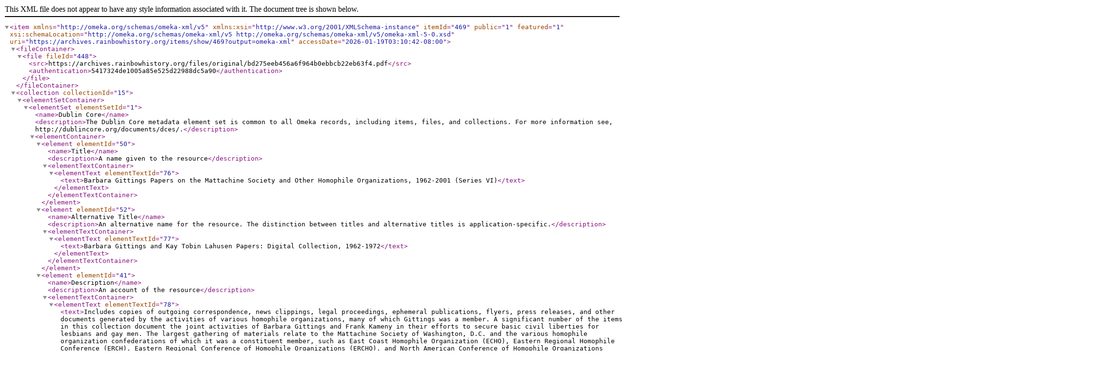

--- FILE ---
content_type: text/xml;charset=UTF-8
request_url: https://archives.rainbowhistory.org/items/show/469?output=omeka-xml
body_size: 5623
content:
<?xml version="1.0" encoding="UTF-8"?>
<item xmlns="http://omeka.org/schemas/omeka-xml/v5" itemId="469" public="1" featured="1" xmlns:xsi="http://www.w3.org/2001/XMLSchema-instance" xsi:schemaLocation="http://omeka.org/schemas/omeka-xml/v5 http://omeka.org/schemas/omeka-xml/v5/omeka-xml-5-0.xsd" uri="https://archives.rainbowhistory.org/items/show/469?output=omeka-xml" accessDate="2026-01-19T03:10:42-08:00">
  <fileContainer>
    <file fileId="448">
      <src>https://archives.rainbowhistory.org/files/original/bd275eeb456a6f964b0ebbcb22eb63f4.pdf</src>
      <authentication>5417324de1005a85e525d22988dc5a90</authentication>
    </file>
  </fileContainer>
  <collection collectionId="15">
    <elementSetContainer>
      <elementSet elementSetId="1">
        <name>Dublin Core</name>
        <description>The Dublin Core metadata element set is common to all Omeka records, including items, files, and collections. For more information see, http://dublincore.org/documents/dces/.</description>
        <elementContainer>
          <element elementId="50">
            <name>Title</name>
            <description>A name given to the resource</description>
            <elementTextContainer>
              <elementText elementTextId="76">
                <text>Barbara Gittings Papers on the Mattachine Society and Other Homophile Organizations, 1962-2001 (Series VI)</text>
              </elementText>
            </elementTextContainer>
          </element>
          <element elementId="52">
            <name>Alternative Title</name>
            <description>An alternative name for the resource. The distinction between titles and alternative titles is application-specific.</description>
            <elementTextContainer>
              <elementText elementTextId="77">
                <text>Barbara Gittings and Kay Tobin Lahusen Papers: Digital Collection, 1962-1972</text>
              </elementText>
            </elementTextContainer>
          </element>
          <element elementId="41">
            <name>Description</name>
            <description>An account of the resource</description>
            <elementTextContainer>
              <elementText elementTextId="78">
                <text>Includes copies of outgoing correspondence, news clippings, legal proceedings, ephemeral publications, flyers, press releases, and other documents generated by the activities of various homophile organizations, many of which Gittings was a member. A significant number of the items in this collection document the joint activities of Barbara Gittings and Frank Kameny in their efforts to secure basic civil liberties for lesbians and gay men. The largest gathering of materials relate to the Mattachine Society of Washington, D.C. and the various homophile organization confederations of which it was a constituent member, such as East Coast Homophile Organization (ECHO), Eastern Regional Homophile Conference (ERCH), Eastern Regional Conference of Homophile Organizations (ERCHO), and North American Conference of Homophile Organizations (NACHO). &lt;br /&gt;&lt;br /&gt;&lt;a href="https://docs.google.com/document/d/e/2PACX-1vTRDWwOCsnQ_1qBGlPn98_5-eF2NpGjraPqCt8Fsb6O6pipwI2vGxLoGQMFDjtPWjOBPlwzNQS3Cnzu/pub" target="_blank" rel="noreferrer noopener"&gt;&lt;strong&gt;VIEW ONLINE FINDING AID&lt;/strong&gt;&lt;/a&gt;</text>
              </elementText>
            </elementTextContainer>
          </element>
          <element elementId="37">
            <name>Contributor</name>
            <description>An entity responsible for making contributions to the resource</description>
            <elementTextContainer>
              <elementText elementTextId="79">
                <text>Gittings, Barbara, 1932-2007</text>
              </elementText>
              <elementText elementTextId="80">
                <text>Tobin Lahusen, Katherine "Kay," 1930-2021</text>
              </elementText>
            </elementTextContainer>
          </element>
          <element elementId="63">
            <name>Access Rights</name>
            <description>Information about who can access the resource or an indication of its security status. Access Rights may include information regarding access or restrictions based on privacy, security, or other policies.</description>
            <elementTextContainer>
              <elementText elementTextId="81">
                <text>&lt;span&gt;Some items available online. &lt;/span&gt;&lt;br /&gt;&lt;br /&gt;&lt;span&gt;All other items open &lt;/span&gt;&lt;span&gt;to all &lt;/span&gt;&lt;a href="http://www.dchistory.org/research/" target="_blank" rel="noreferrer noopener"&gt;people at the DC History Center&lt;/a&gt;, MS 0764, Series VI.&lt;br /&gt;&lt;br /&gt;&lt;span&gt;Collection is available for “fair use.” Material may be protected by copyright.&lt;/span&gt;&lt;br /&gt;&lt;br /&gt;&lt;a href="https://docs.google.com/document/d/e/2PACX-1vTRDWwOCsnQ_1qBGlPn98_5-eF2NpGjraPqCt8Fsb6O6pipwI2vGxLoGQMFDjtPWjOBPlwzNQS3Cnzu/pub" target="_blank" rel="noreferrer noopener"&gt;&lt;strong&gt;VIEW ONLINE FINDING AID&lt;/strong&gt;&lt;/a&gt;</text>
              </elementText>
            </elementTextContainer>
          </element>
          <element elementId="39">
            <name>Creator</name>
            <description>An entity primarily responsible for making the resource</description>
            <elementTextContainer>
              <elementText elementTextId="18699">
                <text>Barbara Gittings (July 31, 1932 – February 18, 2007) was a prominent American activist for gay equality. She organized the New York chapter of the Daughters of Bilitis (DOB) from 1958 to 1963, edited the national DOB magazine The Ladder from 1963 to 1965, and worked closely with Frank Kameny in the 1960s on the first picket lines that brought attention to the ban on employment of gay people by the largest employer in the US at that time: the United States government. &#13;
&#13;
Gittings challenged the Daughters of Bilitis' conservative leadership by publishing an article by Kameny that urged readers to "move away from the comfortingly detached respectability of research into the often less pleasant rough-and-tumble of political and social activism." In response to her publishing this article, the Daughters of Bilitis leadership removed her as editor of The Ladder in 1965.&#13;
&#13;
Her early experiences with trying to learn more about lesbianism fueled her lifetime work with libraries. In the 1970s, Gittings was most involved in the American Library Association, forming the first gay caucus in a professional organization, in order to promote positive literature about homosexuality in libraries. She was a part of the movement to get the American Psychiatric Association to drop homosexuality as a mental illness in 1972. Her self-described life mission was to tear away the "shroud of invisibility" related to homosexuality that associated it with crime and mental illness. She was awarded a lifetime membership in the American Library Association, and the ALA named an annual award for the best gay or lesbian novel the The Barbara Gittings Award. The Gay and Lesbian Alliance Against Defamation (GLAAD) also named an activist award for her. </text>
              </elementText>
            </elementTextContainer>
          </element>
          <element elementId="53">
            <name>Abstract</name>
            <description>A summary of the resource.</description>
            <elementTextContainer>
              <elementText elementTextId="18700">
                <text>At the first GLBT ALMS (Archive, Library, Museum, Special Collection) conference in May 2006 at the University of Minnesota, she mesmerized the audience with her plenary speech. I remember speaking with other conferees who had never heard her before: the commanding tone, the warm smile and stories, and the eyes that asked "what more are you going to do for our cause?". They were agog.&#13;
&#13;
There are fewer and fewer living witnesses to the bad old days of federally enforced 'closetting' and socially mandated hatred, fewer and fewer of those distinctive personalities that gave up so much to make it a better place for those of us who followed. With Barbara's passing, we have lost all that and therole as moral compass that she still played. A presence is gone and we are the poorer for its departure.&#13;
&#13;
Jack Nichols, writing in 1997, about Barbara's selection as co-grand marshall of New York City's Pride Parade called her "the Grand Mother of Lesbian and Gay Liberation". Not the 'Grandmother' but the "Grand Mother'. Ms Gittings also had an uncompromising element of earth mother in her motherliness. She was forthright, out, and outspoken, organized, hardworking and a strategist.&#13;
&#13;
Nichols also paid tribute to the inseparability of the "Barbara-and-Kay" team of Barbara and her life partner Kay Tobin Lahusen. For those who have met the 'team', it is a life partnership the like of which we all would love to have in our lives. Lahusen is the documentarian on the team, whose photo collection is now one of the treasures of the LGBTQ community.&#13;
&#13;
In Washington, DC Barbara Gittings found a partner in activism, Dr. Franklin E. Kameny, whose uncompromising and innovative gay civil rights activism found an echo in Gittings. They met in 1963. Active since 1958 (at the age of 26) in gay civil rights, with an already established role in the Daughters of Bilitis (she organized a NY chapter in 1958), she embraced the then radical idea of gay picketing, joining the Mattachine Society of Washington (MSW) in picketing the White House and other federal sites in Washington. She recalled in The Gay Crusaders (1972) that Kameny "was the first gay person I met who took firm, uncompromising positions about homosexuality and homosexuals' right to be considered fully on a par with heterosexuals.... Frank really raised my consciousness on this matter! Also thanks partly to him, I got turned on to gay civil rights issues." On July 4, 1965, she and Kameny brought gay picketing to Philadelphia's Independence Hall, three months after MSW began picketing.&#13;
&#13;
Gittings and Lahusen became active not only in the Daughters of Bilitis (where they met) and with Washington's Mattachine, but in the effort to organize regional homophile groups, beginning with the East Coast Homophile Organization and moving on to the Eastern Regional Conference of Homophile Organizations, and the nation conference, NACHO. At the Daughters of Bilitis, Gittings became editor of The Ladder, bringing the lesbian periodical into a bolder role, adding the subtitle "A Lesbian Review" in 1964 and adding cover photos of women in 1964.&#13;
&#13;
Gittings and Kameny worked together for nearly a decade to overturn the American Psychiatric Association's (APA) classification of homosexuality as a mental disorder. In May 1971, they were seated at the front of the hall at the APA's Washington, DC convention when gay activists took over the proceedings and Kameny seized the microphone. The following year Gittings and Kameny staffed a booth on homosexuality at the next APA convention in Dallas, TX. Gittings and Kameny were both honored in October 2006 with the first Fyrer Award from the APA for their leadership in the relation between psychiatry and homosexuality.&#13;
&#13;
In 1966, Gittings gave up editorial control of The Ladder and became involved as a personal counsel working with Kameny, Mattachine and others to counsel those in conflict with the Department of Defense over security clearances and employment issues.&#13;
&#13;
Gittings and Lahusen were active in Dr. Kameny's March 1971 campaign for Congress, travelling down from Philadelphia to help canvas for petition signatures and to leaflet voters. They came down with the busloads of volunteers from Philly and New York and stayed for the strategizing and the parties.&#13;
&#13;
&#13;
In 1972, Gittings, long involved with libraries though not a librarian, joined the American Library Association's Task Force on Gay Liberation, becoming its leader. She has played a major role in ensuring that libraries carry resources that will inform and support gays and lesbians. She never lost sight of the frustration of days in her youth when she combed through libraries and bookstores looking for explanation and validation of her affectional orientation. In 1971 she established a Gay Book Award focusing critical evaluation on fiction and non-fiction books dealing with homosexuality. Librarians recognized her enormous contributions. In 2003, the American Library Association made her an honorary member in recognition of her contributions. The Free Library of Philadelphia had honored her in 2001 with the creation of the Barbara Gittings Gay/Lesbian Collection.</text>
              </elementText>
            </elementTextContainer>
          </element>
          <element elementId="40">
            <name>Date</name>
            <description>A point or period of time associated with an event in the lifecycle of the resource</description>
            <elementTextContainer>
              <elementText elementTextId="18701">
                <text>1962-2001 (bulk 1962-1980)</text>
              </elementText>
            </elementTextContainer>
          </element>
        </elementContainer>
      </elementSet>
    </elementSetContainer>
  </collection>
  <itemType itemTypeId="18">
    <name>Document</name>
    <description>A resource containing textual data.  Note that facsimiles or images of texts are still of the genre text.</description>
    <elementContainer>
      <element elementId="7">
        <name>Original Format</name>
        <description>If the image is of an object, state the type of object, such as painting, sculpture, paper, photo, and additional data</description>
        <elementTextContainer>
          <elementText elementTextId="6671">
            <text>mimeographed document</text>
          </elementText>
        </elementTextContainer>
      </element>
    </elementContainer>
  </itemType>
  <elementSetContainer>
    <elementSet elementSetId="1">
      <name>Dublin Core</name>
      <description>The Dublin Core metadata element set is common to all Omeka records, including items, files, and collections. For more information see, http://dublincore.org/documents/dces/.</description>
      <elementContainer>
        <element elementId="50">
          <name>Title</name>
          <description>A name given to the resource</description>
          <elementTextContainer>
            <elementText elementTextId="6662">
              <text>Resolution of National Capital Area Civil Liberties Union on Federal Employment of Homosexuals</text>
            </elementText>
          </elementTextContainer>
        </element>
        <element elementId="49">
          <name>Subject</name>
          <description>The topic of the resource</description>
          <elementTextContainer>
            <elementText elementTextId="6663">
              <text>Gay liberation movement--Washington (D.C.)</text>
            </elementText>
          </elementTextContainer>
        </element>
        <element elementId="39">
          <name>Creator</name>
          <description>An entity primarily responsible for making the resource</description>
          <elementTextContainer>
            <elementText elementTextId="6664">
              <text>&lt;a href="/items/browse?advanced%5B0%5D%5Belement_id%5D=39&amp;amp;advanced%5B0%5D%5Btype%5D=is+exactly&amp;amp;advanced%5B0%5D%5Bterms%5D=National+Capital+Area+Civil+Liberties+Union"&gt;National Capital Area Civil Liberties Union&lt;/a&gt;</text>
            </elementText>
          </elementTextContainer>
        </element>
        <element elementId="40">
          <name>Date</name>
          <description>A point or period of time associated with an event in the lifecycle of the resource</description>
          <elementTextContainer>
            <elementText elementTextId="6665">
              <text>&lt;a href="/items/browse?advanced%5B0%5D%5Belement_id%5D=40&amp;amp;advanced%5B0%5D%5Btype%5D=is+exactly&amp;amp;advanced%5B0%5D%5Bterms%5D=1964-08-07"&gt;1964-08-07&lt;/a&gt;</text>
            </elementText>
          </elementTextContainer>
        </element>
        <element elementId="47">
          <name>Rights</name>
          <description>Information about rights held in and over the resource</description>
          <elementTextContainer>
            <elementText elementTextId="6666">
              <text>&lt;a href="/items/browse?advanced%5B0%5D%5Belement_id%5D=47&amp;amp;advanced%5B0%5D%5Btype%5D=is+exactly&amp;amp;advanced%5B0%5D%5Bterms%5D=Reproduction+and+use+of+this+material+requires+permission+from+the+copyright+holder.+Please+contact+the+Rainbow+History+Project+for+more+information."&gt;Reproduction and use of this material requires permission from the copyright holder. Please contact the Rainbow History Project for more information.&lt;/a&gt;</text>
            </elementText>
          </elementTextContainer>
        </element>
        <element elementId="42">
          <name>Format</name>
          <description>The file format, physical medium, or dimensions of the resource</description>
          <elementTextContainer>
            <elementText elementTextId="6667">
              <text>application/pdf</text>
            </elementText>
          </elementTextContainer>
        </element>
        <element elementId="44">
          <name>Language</name>
          <description>A language of the resource</description>
          <elementTextContainer>
            <elementText elementTextId="6668">
              <text>English</text>
            </elementText>
          </elementTextContainer>
        </element>
        <element elementId="51">
          <name>Type</name>
          <description>The nature or genre of the resource</description>
          <elementTextContainer>
            <elementText elementTextId="6669">
              <text>Text</text>
            </elementText>
          </elementTextContainer>
        </element>
        <element elementId="38">
          <name>Coverage</name>
          <description>The spatial or temporal topic of the resource, the spatial applicability of the resource, or the jurisdiction under which the resource is relevant</description>
          <elementTextContainer>
            <elementText elementTextId="6670">
              <text>Washington (D.C.)</text>
            </elementText>
          </elementTextContainer>
        </element>
      </elementContainer>
    </elementSet>
  </elementSetContainer>
  <tagContainer>
    <tag tagId="157">
      <name>employment</name>
    </tag>
  </tagContainer>
</item>
